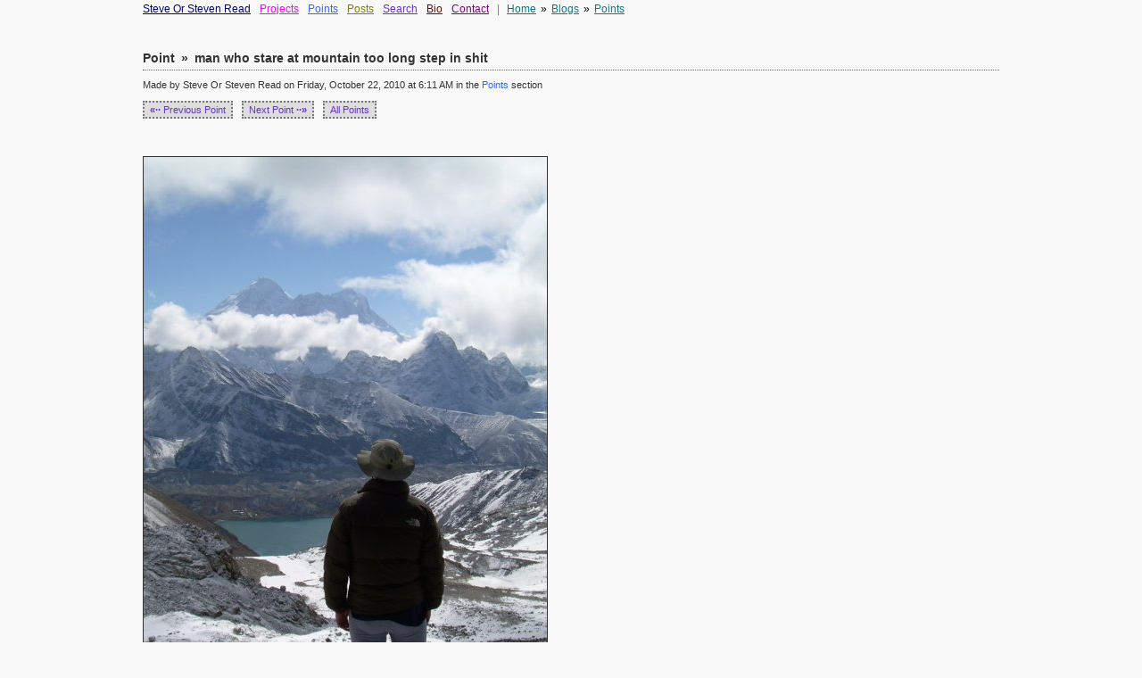

--- FILE ---
content_type: text/html; charset=utf-8
request_url: https://stevenread.com/point/696
body_size: 3678
content:
<!DOCTYPE html PUBLIC "-//W3C//DTD XHTML+RDFa 1.0//EN"
  "http://www.w3.org/MarkUp/DTD/xhtml-rdfa-1.dtd">
<html xmlns="http://www.w3.org/1999/xhtml" xml:lang="en-US" version="XHTML+RDFa 1.0" dir="ltr">


<head profile="http://www.w3.org/1999/xhtml/vocab">
<meta http-equiv="Content-Type" content="text/html; charset=utf-8" />
<meta name="description" content="A custom microblogging post tagged as poem, photo, me" />
<meta name="robots" content="follow, index" />
<meta name="generator" content="Drupal 7 (http://drupal.org)" />
<link rel="canonical" href="https://stevenread.com/point/696" />
<link rel="shortlink" href="https://stevenread.com/node/696" />


 <title>
		    Microblog Point - man who stare at mountain too long step in shit | Steve Or Steven Read </title>

  <link type="text/css" rel="stylesheet" href="https://stevenread.com/files/css/css_xE-rWrJf-fncB6ztZfd2huxqgxu4WO-qwma6Xer30m4.css" media="all" />
<link type="text/css" rel="stylesheet" href="https://stevenread.com/files/css/css_vZ7OMldNxT0kN_1nW7_5iIquAxAdcU-aJ-ucVab5t40.css" media="all" />
<link type="text/css" rel="stylesheet" href="https://stevenread.com/files/css/css_PGbJgHCUCBf4dg7K9Kt8aAwsApndP4GZ9RuToPy3-Fk.css" media="all" />
<link type="text/css" rel="stylesheet" href="https://stevenread.com/files/css/css_GzleEKlQiriEa3rJfebt2eRESNZA_b_pdoVOPszarw8.css" media="all" />
  <script type="text/javascript" src="https://stevenread.com/files/js/js_YD9ro0PAqY25gGWrTki6TjRUG8TdokmmxjfqpNNfzVU.js"></script>
<script type="text/javascript" src="https://stevenread.com/files/js/js_Q2XH-8-Ldq8YPfbrvEOsMBNkSdDeJNJhbM7X84jO2yw.js"></script>
<script type="text/javascript" src="https://stevenread.com/files/js/js_fSi8yhWf8P8BZeQj0vIwcqrcGJF_KYFPk87obCIKbNQ.js"></script>
<script type="text/javascript">
<!--//--><![CDATA[//><!--
(function(i,s,o,g,r,a,m){i["GoogleAnalyticsObject"]=r;i[r]=i[r]||function(){(i[r].q=i[r].q||[]).push(arguments)},i[r].l=1*new Date();a=s.createElement(o),m=s.getElementsByTagName(o)[0];a.async=1;a.src=g;m.parentNode.insertBefore(a,m)})(window,document,"script","https://www.google-analytics.com/analytics.js","ga");ga("create", "UA-7360648-2", {"cookieDomain":"auto"});ga("send", "pageview");
//--><!]]>
</script>
<script type="text/javascript">
<!--//--><![CDATA[//><!--
jQuery.extend(Drupal.settings, {"basePath":"\/","pathPrefix":"","setHasJsCookie":0,"ajaxPageState":{"theme":"foundation","theme_token":"oktqR1l_cDi5z_nM9WbFwbzY7KqtUb8saF5RS5WY2Qk","js":{"misc\/jquery.js":1,"misc\/jquery-extend-3.4.0.js":1,"misc\/jquery-html-prefilter-3.5.0-backport.js":1,"misc\/jquery.once.js":1,"misc\/drupal.js":1,"sites\/all\/modules\/mymodule\/mymodule.js":1,"public:\/\/languages\/en-US_AnhgR1Nv02TOBa6rZCwJCMSp7gQ112YPY92MLX-B3n4.js":1,"sites\/all\/modules\/google_analytics\/googleanalytics.js":1,"0":1},"css":{"modules\/system\/system.base.css":1,"modules\/system\/system.menus.css":1,"modules\/system\/system.messages.css":1,"modules\/system\/system.theme.css":1,"modules\/comment\/comment.css":1,"modules\/field\/theme\/field.css":1,"modules\/node\/node.css":1,"modules\/search\/search.css":1,"modules\/user\/user.css":1,"sites\/all\/modules\/views\/css\/views.css":1,"sites\/all\/modules\/ckeditor\/css\/ckeditor.css":1,"sites\/all\/modules\/ctools\/css\/ctools.css":1,"sites\/all\/themes\/foundation\/style.css":1}},"googleanalytics":{"trackOutbound":1,"trackMailto":1,"trackDownload":1,"trackDownloadExtensions":"7z|aac|arc|arj|asf|asx|avi|bin|csv|doc(x|m)?|dot(x|m)?|exe|flv|gif|gz|gzip|hqx|jar|jpe?g|js|mp(2|3|4|e?g)|mov(ie)?|msi|msp|pdf|phps|png|ppt(x|m)?|pot(x|m)?|pps(x|m)?|ppam|sld(x|m)?|thmx|qtm?|ra(m|r)?|sea|sit|tar|tgz|torrent|txt|wav|wma|wmv|wpd|xls(x|m|b)?|xlt(x|m)|xlam|xml|z|zip"}});
//--><!]]>
</script>
  <script language="JavaScript" src="/library.js"></script>
  <script language="JavaScript" src="/art/flash/jwplayer5/jwplayer.js"></script>
  <script language="JavaScript" src="/art/flash/jwplayer5/swfobject.js"></script>

</head>


<body class="html not-front not-logged-in no-sidebars page-node page-node- page-node-696 node-type-point" >
    
<div id="header">
  <div id="header-inner">

    
          <span class="site-name"><a href="/" alt="Steven Read Home" class="site-name">Steve Or Steven Read</a></span>
    
          <!--- <span class="site-slogan">Content Art System</span> --->
    
          <span class="navigation">
		      <span>
			<a href='/projects' class="primary_link_1">Projects</a>			</span>
          <span>
			<a href='/points' class="primary_link_2">Points</a>			</span>
          <span>
			<a href='/posts' class="primary_link_3">Posts</a>			</span>
          <span>
			<a href='/search' class="primary_link_4">Search</a>			</span>
          <span>
			<a href='/bio' class="primary_link_5">Bio</a>			</span>
          <span>
			<a href='/contact' class="primary_link_6">Contact</a>			</span>
    		</span>
    
          <span class="breadcrumb"><span class="prefix-sep">|</span><a href="/">Home</a><span class="sep">&raquo;</span><a href="/blogs">Blogs</a><span class="sep">&raquo;</span><a href="/points">Points</a></span>
    
     <!--
		<form action="/search" method="post" class="search">
			<input class="form-text" type="text" size="15" value="" name="keys" />
			<input class="form-submit" type="submit" value="Search" />
		</form>
	--> 
    
  </div>
</div>

<div id="container" class="clear-block">
  
  <div id="page">
    
    
    
    			
		  <div class='title-box' id='point-title'><h2 class='title'><span class='content-type-title-label'>Point</span><span class='title-sep'>&raquo;</span>man who stare at mountain too long step in shit</h2><div class='title-icon'></div></div>				
     <!-- end if title -->

    
              
      <div class="region region-content">
    <div id="node-696" class="node node-point">
  
  	  <div class="point-page-date">Made by Steve Or Steven Read on Friday, October 22, 2010 at 6:11 AM in the <a href='/points' title='steve or steven read points made'>Points</a> section</div>    	<div class="content">
	  <div class='point-nav'><a onfocus='blur();' class='point-nav-link' href='/point/695'><strong>&laquo;&middot;&middot;</strong> Previous Point</a><a onfocus='blur();' class='point-nav-link' href='/point/697'>Next Point <strong>&middot;&middot;&raquo</strong></a><a onfocus='blur();' class='point-nav-link' href='/points'>All Points</a></div><div class='point-attach'><img class='point' src='/files/Mt Everest Pee-Pee Poo-Poo.jpg' alt='man who stare at mountain too long step in shit' title='man who stare at mountain too long step in shit' /></div><div class='point-text'><img class='img_noborder' src='/img/bullet_point.gif' />&nbsp;man who stare at mountain too long step in shit</div><div class="content-links content-links-point"><div class="taxnav-outer taxnav-outer-point"><div class='taxnav taxnav-lines'><span class='taxnav-label'>Lines:</span>&nbsp;&nbsp;<a href='/line/296'>poem</a>&nbsp;&nbsp;<a href='/line/301'>photo</a>&nbsp;&nbsp;<a href='/line/304'>me</a>&nbsp;&nbsp;</div></div></div><div id="comments" class="comment-wrapper">
          <!-- <h2 class="title"></h2> -->
      
  <a id="comment-231"></a>
<div id='comments-header'>Comments...</div>

<div id="comment-231" class="comment">

  <div class="content">
    <div class="field field-name-comment-body field-type-text-long field-label-hidden"><div class="field-items"><div class="field-item even"><p>about 10am&nbsp;in early may 2007. that&#39;s mount everest up there. me and my nepalese guide we were the only ones on the 17,000 ft pass. i wish i had taken my underpants off too but i doubt he would have been cool with taking a picture of my bare ass. i have backpacked around 3000 miles of backcountry in my life and this was the best mountain vista ever witnessed. 30 minutes after arriving here the clouds moved in and the vista was gone.</p>
</div></div></div>  </div>

    	<!-- <div class='details'><div class='details-text'>&nbsp;Posted by&nbsp;</div><div class="author"></div><div class='details-text'>&nbsp;on&nbsp;</div><div class="date">&nbsp;</div></div><br clear='all'> -->
  	<div class='details'><div class='details-text'>
  	    	  &nbsp;Posted by <a href="https://stevenread.com" title="Steve Or Steven Read">Steve Or Steven Read</a> on June 8, 2012 - 12:58pm&nbsp;
  	</div></div><br clear='all'>
  
</div>

  </div>
	</div>

	

	
		<script type="text/javascript">
      (function($) {

      		$(document).ready(function() {
      		  $('#expand-comments-link').live('click', function() {
      		    $('#expand-comments').html("<span id='expand-comments-title'>Post a comment</span>&nbsp;&nbsp;<a href='javascript:;' id='collapse-comments-link'>(cancel)</a>");
      		    $('#box-comment-form').show();
      		    gotoByScroll("edit-submit");
      		  });
      		  $('#collapse-comments-link').live('click', function() {
      		    $('#expand-comments').html("<a href='javascript:;' id='expand-comments-link'>Post a comment</a>");
      		    $('#box-comment-form').hide();
      		  });

            // do this auto-expand only after comment posting
            var pathname = window.location + '';
            if (pathname.indexOf("?commented") >= 0) {
      		    $('#expand-comments').html("<span id='expand-comments-title'>Post a comment</span>&nbsp;&nbsp;<a href='javascript:;' id='collapse-comments-link'>(cancel)</a>");
       		    $('#box-comment-form').show();
            }

      		});

      		function gotoByScroll(id){
      	    $('html,body').animate({scrollTop: $("#"+id).offset().top}, 1500);
       	  }

      })(jQuery);
		</script>

  


</div>

  </div>
	
  </div> <!-- page -->

    
</div>

<div id="footer" class="clearfix">
  <!--  -->
  </div>

  
  
</body>


</html>




--- FILE ---
content_type: text/plain
request_url: https://www.google-analytics.com/j/collect?v=1&_v=j102&a=2101671610&t=pageview&_s=1&dl=https%3A%2F%2Fstevenread.com%2Fpoint%2F696&ul=en-us%40posix&dt=Microblog%20Point%20-%20man%20who%20stare%20at%20mountain%20too%20long%20step%20in%20shit%20%7C%20Steve%20Or%20Steven%20Read&sr=1280x720&vp=1280x720&_u=IEBAAEABAAAAACAAI~&jid=1115120864&gjid=5287039&cid=1739040479.1769086304&tid=UA-7360648-2&_gid=1197696607.1769086304&_r=1&_slc=1&z=736668622
body_size: -450
content:
2,cG-HP452SBJGC